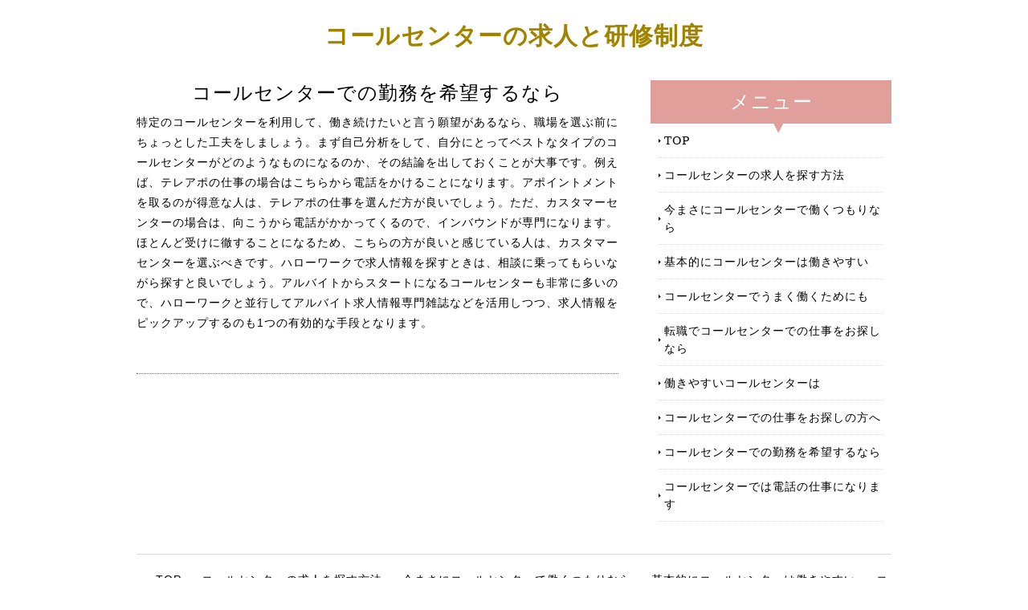

--- FILE ---
content_type: text/html; charset=UTF-8
request_url: http://thesharkproject.org/study.html
body_size: 5377
content:
<!doctype html>
<html xmlns="http://www.w3.org/1999/xhtml" xml:lang="ja" lang="ja">
<head>
<meta name="robots" content="noimageindex">
<meta http-equiv="Content-Type" content="text/html; charset=utf-8" />
<meta http-equiv="Content-Style-Type" content="text/css" />
<meta http-equiv="Content-Script-Type" content="text/javascript" />
<meta http-equiv="imagetoolbar" content="no" />
<meta name="description" content="" />
<meta name="keywords" content="" />
<link rel="stylesheet" href="css/common.css" type="text/css" />
<script type="text/javascript" src="js/jquery.js"></script>
<script type="text/javascript" src="js/common.js"></script>
<title>コールセンターでの勤務を希望するなら</title>
</head>
<body>
<div id="container">
  <div id="header">
    <h1><a href="index.html">コールセンターの求人と研修制度</a></h1>

    <!-- /#menu --> 
  </div>
  <!-- /#header -->
  <div id="slide">
    <ul class="slideInner">
      <li><a href="index.html"><img src="images/icatch01.jpg" alt="" /></a></li>
      <li><a href="index.html"><img src="images/icatch02.jpg" alt="" /></a></li>
      <li><a href="index.html"><img src="images/icatch03.jpg" alt="" /></a></li>
    </ul>
    <div class="slidePrev"><img src="images/nav_prev.png" alt="前へ" title="" /></div>
    <div class="slideNext"><img src="images/nav_next.png" alt="次へ" title="" /></div>
    <div class="controlNav"></div>
  </div>
  <!--/slide-->
  <div id="contents">
    <div id="conR">
      <div class="submenu">
        <h3>メニュー</h3>
        <ul>
          <li class="home active"><a href="index.html">TOP</a></li>
          <li><a href="consider.html">コールセンターの求人を探す方法</a></li>
          <li><a href="burst.html">今まさにコールセンターで働くつもりなら</a></li>
          <li><a href="package.html">基本的にコールセンターは働きやすい</a></li>
          <li><a href="wrap.html">コールセンターでうまく働くためにも</a></li>
          <li><a href="smooth.html">転職でコールセンターでの仕事をお探しなら</a></li>
          <li><a href="former.html">働きやすいコールセンターは</a></li>
          <li><a href="empty.html">コールセンターでの仕事をお探しの方へ</a></li>
          <li><a href="study.html">コールセンターでの勤務を希望するなら</a></li>
          <li><a href="instant.html">コールセンターでは電話の仕事になります</a></li>
        </ul>
      </div>
    </div><!-- /.conL --> 
    <div id="conL">
      <h2>コールセンターでの勤務を希望するなら</h2>
      <p>特定のコールセンターを利用して、働き続けたいと言う願望があるなら、職場を選ぶ前にちょっとした工夫をしましょう。まず自己分析をして、自分にとってベストなタイプのコールセンターがどのようなものになるのか、その結論を出しておくことが大事です。例えば、テレアポの仕事の場合はこちらから電話をかけることになります。アポイントメントを取るのが得意な人は、テレアポの仕事を選んだ方が良いでしょう。ただ、カスタマーセンターの場合は、向こうから電話がかかってくるので、インバウンドが専門になります。ほとんど受けに徹することになるため、こちらの方が良いと感じている人は、カスタマーセンターを選ぶべきです。ハローワークで求人情報を探すときは、相談に乗ってもらいながら探すと良いでしょう。アルバイトからスタートになるコールセンターも非常に多いので、ハローワークと並行してアルバイト求人情報専門雑誌などを活用しつつ、求人情報をピックアップするのも1つの有効的な手段となります。</p>
      <h3></h3>
      <p></p>
    </div><!-- /.conR -->
  </div>
  <!-- /#contents -->
  <div id="footMenu">
    <ul>
      <li class="home active"><a href="index.html">TOP</a></li>
          <li><a href="consider.html">コールセンターの求人を探す方法</a></li>
          <li><a href="burst.html">今まさにコールセンターで働くつもりなら</a></li>
          <li><a href="package.html">基本的にコールセンターは働きやすい</a></li>
          <li><a href="wrap.html">コールセンターでうまく働くためにも</a></li>
          <li><a href="smooth.html">転職でコールセンターでの仕事をお探しなら</a></li>
          <li><a href="former.html">働きやすいコールセンターは</a></li>
          <li><a href="empty.html">コールセンターでの仕事をお探しの方へ</a></li>
          <li><a href="study.html">コールセンターでの勤務を希望するなら</a></li>
          <li><a href="instant.html">コールセンターでは電話の仕事になります</a></li>
    </ul>
  </div>
  <div id="footer">
    <div class="copyright">Copyright &copy; コールセンターの求人と研修制度 All Rights Reserved.</div>
  </div>
  <!-- /#footer --> 
</div>
<!-- /#container -->
<div id="pageTop"> <a href="#">Page Top</a> </div>
<!-- /#pageTop -->
</body>
</html>